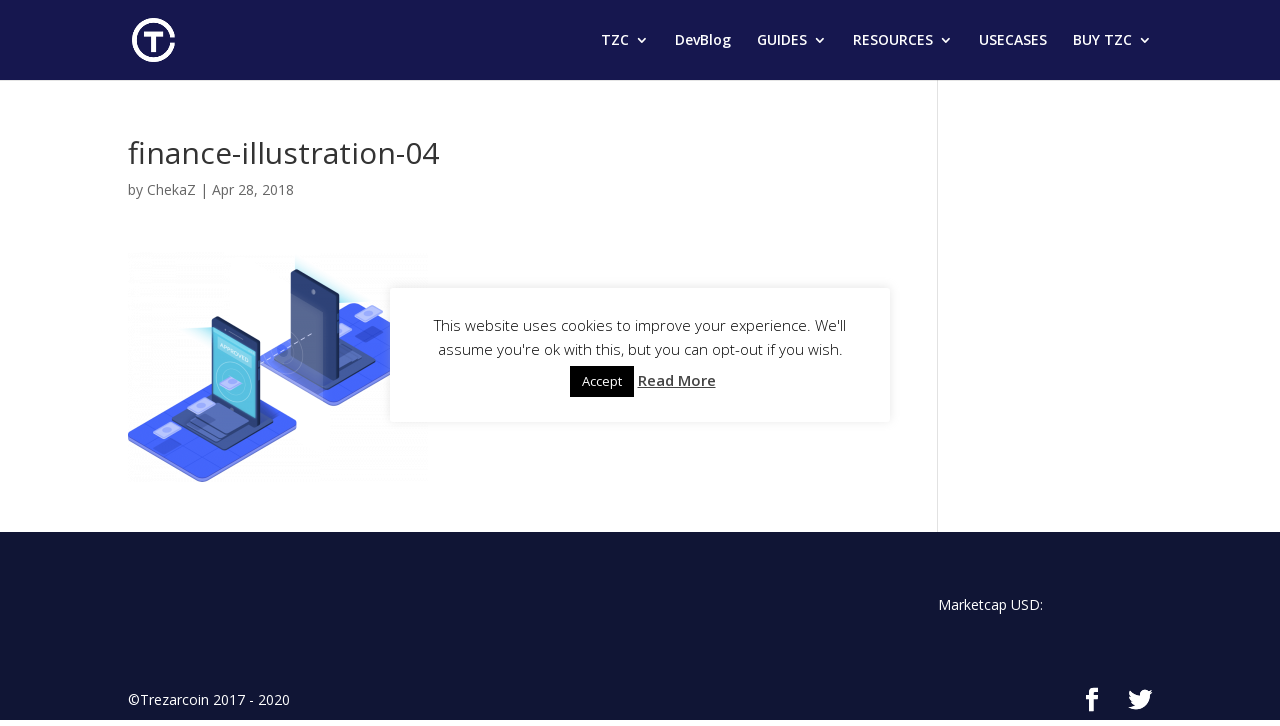

--- FILE ---
content_type: application/javascript
request_url: https://trezarcoin.com/wp-content/plugins/json-content-importer/block/jcifree-block.js?ver=1612815572
body_size: 1833
content:
( function( editor, components, i18n, element ) {
	const { __ } = wp.i18n;
	var el = element.createElement;
	var registerBlockType = wp.blocks.registerBlockType;
	var InspectorControls = wp.editor.InspectorControls;
	var TextControl = wp.components.TextControl;
	var TextareaControl = wp.components.TextareaControl;
	var RangeControl = wp.components.RangeControl;
	var ServerSideRender = wp.components.ServerSideRender;
	var RadioControl = wp.components.RadioControl;
	var MenuItemsChoice  = wp.components.MenuItemsChoice;
	var ToggleControl = wp.components.ToggleControl;
  
	registerBlockType( 'jci/jcifree-block-script', { 
		title: __( 'JSON Content Importer FREE', 'json-content-importer'),
		description: __( 'Block with API-data', 'json-content-importer'), 
 		icon: 'welcome-add-page', 
		category: 'widgets', 
		attributes: { 
			apiURL: {
				type: 'string',
				default: '/json-content-importer/json/gutenbergblockexample1.json',
			},
			template: {
				type: 'string',
				default: 'start: {start}<br>\n{subloop-array:level2:-1}\nlevel2: {level2.key}\n<br>{subloop:level2.data:-1}\nid: {level2.data.id}, type: {level2.data.type}<br>\n{/subloop:level2.data}\n{/subloop-array:level2}',
			},
			basenode: {
				type: 'string',
				default: '',
			},
			urlgettimeout: {
				type: 'string',
				default: 5,
			},
			numberofdisplayeditems: {
				type: 'string',
			},
			oneofthesewordsmustbein: {
				type: 'string',
				//default: 'r',
			},
			oneofthesewordsmustbeindepth: {
				type: 'string',
				//default: 3,
			},
			oneofthesewordsmustnotbein: {
				type: 'string',
				//default: 'three',
			},
			oneofthesewordsmustnotbeindepth: {
				type: 'string',
				//default: 3,
			},
			toggleswitch: {
				type: 'boolean',
				default: false,
			},
			toggleswitchexample: {
				type: 'boolean',
				default: true,
			},
		},

		edit: function( props ) {
			var attributes = props.attributes;
			var apiURL = props.attributes.apiURL;
			var template = props.attributes.template;
			var basenode = props.attributes.basenode;
			//var noitems = props.attributes.noitems;
			var toggleswitch = props.attributes.toggleswitch;
			var toggleswitchexample = props.attributes.toggleswitchexample;
			var urlgettimeout = props.attributes.urlgettimeout;
			var numberofdisplayeditems = props.attributes.numberofdisplayeditems;
			var oneofthesewordsmustbein = props.attributes.oneofthesewordsmustbein;
			var oneofthesewordsmustbeindepth = props.attributes.oneofthesewordsmustbeindepth;
			var oneofthesewordsmustnotbein = props.attributes.oneofthesewordsmustnotbein;
			var oneofthesewordsmustnotbeindepth = props.attributes.oneofthesewordsmustnotbeindepth;
			
			return [
				el( InspectorControls, { key: 'inspector' },
					el( components.PanelBody, {
						title: __( 'Define API-URL and template to insert in block', 'json-content-importer' ),
						className: 'jci_free_block',
						initialOpen: true,
					},
						el( TextControl, {
							type: 'string',
							label: __( 'API-URL:', 'json-content-importer' ),
							help: __( 'if empty try: e1 for "example 1"', 'json-content-importer'),
							placeholder:  __( 'if empty try: e1', 'json-content-importer' ),		
							value: apiURL,
							onChange: function( newapiURL ) {
								props.setAttributes( { apiURL: newapiURL } );
							},
						} ),
    					/*
						el( RangeControl, {
							label: __( 'No of items (-1: all):', 'json-content-importer' ),
							initialPosition: 20,
							value: noitems,
							//columns: 6,
							min: -1,
							max: 5000,
							onChange: function( newnoitems ) {
								props.setAttributes( { noitems: newnoitems } );
							},
						} ),
						*/
						el( ToggleControl, { // https://wordpress.org/gutenberg/handbook/components/toggle-control/
							type: 'string',
							label: __( 'Debugmode on / off:', 'json-content-importer' ),
							checked : !!toggleswitch,
							onChange: function( newtoggleswitch ) {
								props.setAttributes( { toggleswitch: newtoggleswitch } );
							},
						} ), 
						el( ToggleControl, { // https://wordpress.org/gutenberg/handbook/components/toggle-control/
							type: 'string',
							label: __( 'Exampletext on / off:', 'json-content-importer' ),
							//help : i18n.__( 'help' ),
							checked : !!toggleswitchexample,
							onChange: function( newtoggleswitchexample ) {
								props.setAttributes( { toggleswitchexample: newtoggleswitchexample } );
							},
						} ), 
    					el( TextControl, {
							type: 'string',
							label: __( 'Basenode (JSON-node to start):', 'json-content-importer' ),
							help : __( 'if empty and initial example URL: level1', 'json-content-importer' ),
							placeholder:  __( 'if empty and above example URL: level1', 'json-content-importer' ),		
							value: basenode,
							onChange: function( newBasenode ) {
								props.setAttributes( { basenode: newBasenode } );
							},
						} ),
						el( TextareaControl, {
							type: 'string',
							label: __( 'Template to use for JSON:', 'json-content-importer' ),
							placeholder:  __( 'if emtpy: Version: {version}, {downloaded} Downloads, {num_ratings} Ratings: {rating}, {subloop:tags:-1}tag: {tags.json}{/subloop:tags}', 'json-content-importer' ),		
							help : __( 'Use {subloop}, {subloop-array}, {field} etc. just like in the shortcode', 'json-content-importer' ),
							rows: 10,
							value: template,
							onChange: function( newTemplate ) {
								props.setAttributes( { template: newTemplate } );
							},
						} ),
					),
					el( components.PanelBody, {
						title: __( 'JCI Advanced', 'json-content-importer' ),
						className: 'jci_free_block',
						initialOpen: false,
					},
    					el( TextControl, {
							type: 'string',
							label: __( 'Number of seconds waiting for the API:', 'json-content-importer' ),
							placeholder: __( 'default: 5 seconds', 'json-content-importer' ),		
							//help : __( 'Number of seconds waiting for the API', 'json-content-importer' ),
							value: urlgettimeout,
							onChange: function( newurlgettimeout ) {
								props.setAttributes( { urlgettimeout: newurlgettimeout } );
							},
						} ),
    					el( TextControl, {
							type: 'string',
							label: __( 'Number of json-top-level-items to display:', 'json-content-importer' ),
							placeholder:  __( 'default: all', 'json-content-importer' ),		
							value: numberofdisplayeditems,
							onChange: function( newnumberofdisplayeditems ) {
								props.setAttributes( { numberofdisplayeditems: newnumberofdisplayeditems } );
							},
						} ),
						el( TextControl, {
							type: 'string',
							label: __( 'One of these words must be displayed:', 'json-content-importer' ),
							placeholder:  __( 'default: empty', 'json-content-importer' ),		
							value: oneofthesewordsmustbein,
							onChange: function( newoneofthesewordsmustbein ) {
								props.setAttributes( { oneofthesewordsmustbein: newoneofthesewordsmustbein } );
							},
						} ),
    					el( TextControl, {
							type: 'string',
							label: __( 'JSON-depth of the above displayed Words:', 'json-content-importer' ),
							placeholder:  __( 'default: empty', 'json-content-importer' ),		
							value: oneofthesewordsmustbeindepth,
							onChange: function( newoneofthesewordsmustbeindepth ) {
								props.setAttributes( { oneofthesewordsmustbeindepth: newoneofthesewordsmustbeindepth } );
							},
						} ),
    					el( TextControl, {
							type: 'string',
							label: __( 'NONE of these words must be displayed:', 'json-content-importer' ),
							placeholder:  __( 'default: empty', 'json-content-importer' ),		
							value: oneofthesewordsmustnotbein,
							onChange: function( newoneofthesewordsmustnotbein ) {
								props.setAttributes( { oneofthesewordsmustnotbein: newoneofthesewordsmustnotbein } );
							},
						} ),
    					el( TextControl, {
							type: 'string',
							label: __( 'JSON-depth of the above NOT displayed Words:', 'json-content-importer' ),
							placeholder:  __( 'default: empty', 'json-content-importer' ),		
							value: oneofthesewordsmustnotbeindepth,
							onChange: function( newoneofthesewordsmustnotbeindepth ) {
								props.setAttributes( { oneofthesewordsmustnotbeindepth: newoneofthesewordsmustnotbeindepth } );
							},
						} ),
					),
				),
            el(ServerSideRender, {
                block: 'jci/jcifree-block-script',
                attributes:  props.attributes
            })
			];
		},
		
		save: function() {
			return null;
		},
	} );

} )(
	window.wp.editor,
	window.wp.components,
	window.wp.i18n,
	window.wp.element,
);
